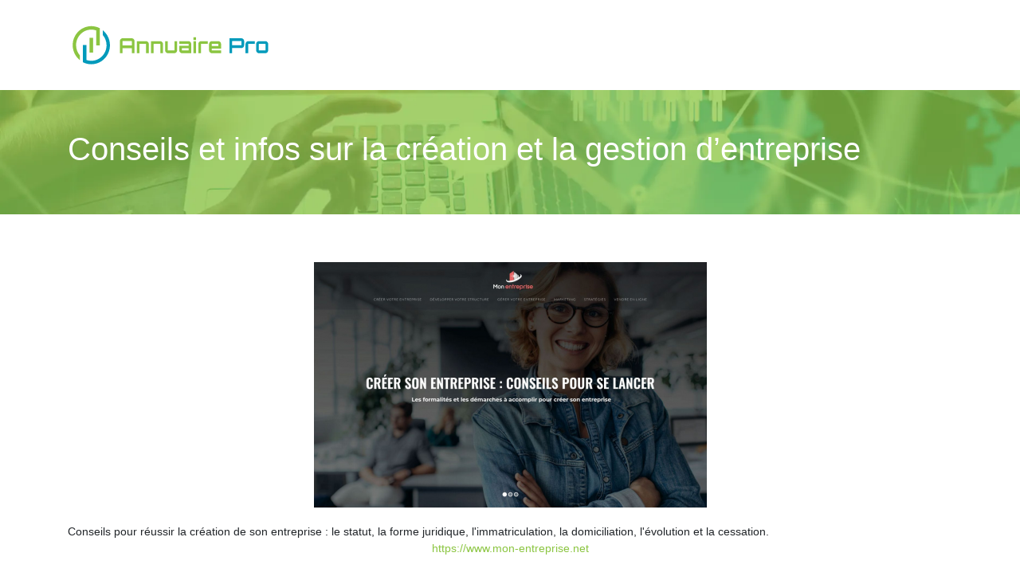

--- FILE ---
content_type: image/svg+xml
request_url: https://www.annuaire-pro.net/wp-content/uploads/2022/03/annuaire-pro-logo.svg
body_size: 1702
content:
<?xml version="1.0" encoding="utf-8"?>
<!-- Generator: Adobe Illustrator 16.0.0, SVG Export Plug-In . SVG Version: 6.00 Build 0)  -->
<!DOCTYPE svg PUBLIC "-//W3C//DTD SVG 1.1//EN" "http://www.w3.org/Graphics/SVG/1.1/DTD/svg11.dtd">
<svg version="1.1" id="Calque_1" xmlns="http://www.w3.org/2000/svg" xmlns:xlink="http://www.w3.org/1999/xlink" x="0px" y="0px"
	 width="258.34px" height="56.558px" viewBox="0 0 258.34 56.558" enable-background="new 0 0 258.34 56.558" xml:space="preserve">
<g>
	<g>
		<path fill-rule="evenodd" clip-rule="evenodd" fill="#8BC541" d="M29.715,4.741c3.657,0,7.281,0.854,10.543,2.496v21.199h-4.489
			V9.996c-1.902-0.632-3.938-0.975-6.054-0.975c-10.605,0-19.206,8.601-19.206,19.206c0,4.813,1.771,9.213,4.697,12.583v5.886
			C9.739,42.395,6.229,35.72,6.229,28.227C6.229,15.258,16.746,4.741,29.715,4.741z"/>
		<rect x="27.419" y="19.146" fill-rule="evenodd" clip-rule="evenodd" fill="#8BC541" width="4.488" height="18.267"/>
		<path fill-rule="evenodd" clip-rule="evenodd" fill="#009ABB" d="M29.61,51.818c-3.658,0-7.28-0.854-10.542-2.496V28.123h4.487
			v18.441c1.904,0.633,3.939,0.975,6.055,0.975c10.606,0,19.207-8.601,19.207-19.207c0-4.813-1.771-9.212-4.697-12.583V9.864
			c5.466,4.301,8.977,10.976,8.977,18.468C53.097,41.301,42.579,51.818,29.61,51.818z"/>
	</g>
	<g>
		<path fill="#8BC541" d="M65.566,23.26c0-0.648,0.162-1.242,0.487-1.78c0.324-0.538,0.755-0.969,1.293-1.293
			c0.538-0.324,1.131-0.486,1.78-0.486h11.294c0.649,0,1.246,0.162,1.793,0.486c0.547,0.325,0.981,0.756,1.307,1.293
			c0.324,0.538,0.486,1.131,0.486,1.78v14.88h-3.406v-6.198H68.947v6.198h-3.381V23.26z M80.601,28.562v-5.148
			c0-0.085-0.034-0.158-0.103-0.218c-0.068-0.06-0.146-0.089-0.23-0.089H69.255c-0.086,0-0.158,0.03-0.218,0.089
			c-0.061,0.06-0.09,0.132-0.09,0.218v5.148H80.601z"/>
		<path fill="#8BC541" d="M86.875,38.14V23.286h11.551c0.648,0,1.242,0.162,1.779,0.486c0.537,0.325,0.965,0.751,1.281,1.281
			c0.314,0.529,0.473,1.118,0.473,1.767v11.32h-3.355V26.948c0-0.085-0.029-0.158-0.088-0.218c-0.061-0.06-0.133-0.089-0.219-0.089
			h-7.76c-0.086,0-0.158,0.03-0.219,0.089c-0.059,0.06-0.088,0.133-0.088,0.218V38.14H86.875z"/>
		<path fill="#8BC541" d="M104.699,38.14V23.286h11.551c0.648,0,1.242,0.162,1.779,0.486c0.538,0.325,0.965,0.751,1.281,1.281
			c0.315,0.529,0.474,1.118,0.474,1.767v11.32h-3.355V26.948c0-0.085-0.029-0.158-0.089-0.218c-0.061-0.06-0.133-0.089-0.218-0.089
			h-7.761c-0.085,0-0.157,0.03-0.218,0.089c-0.06,0.06-0.089,0.133-0.089,0.218V38.14H104.699z"/>
		<path fill="#8BC541" d="M124.253,37.653c-0.537-0.324-0.965-0.751-1.28-1.28c-0.316-0.529-0.474-1.118-0.474-1.767v-11.32h3.354
			v11.192c0,0.085,0.03,0.158,0.09,0.217c0.06,0.06,0.132,0.09,0.218,0.09h7.76c0.086,0,0.158-0.03,0.218-0.09
			c0.06-0.06,0.09-0.132,0.09-0.217V23.286h3.355v11.32c0,0.649-0.158,1.238-0.475,1.767c-0.315,0.529-0.738,0.957-1.268,1.28
			c-0.529,0.325-1.127,0.487-1.792,0.487h-8.017C125.384,38.14,124.791,37.978,124.253,37.653z"/>
		<path fill="#8BC541" d="M143.807,38.14c-0.649,0-1.242-0.162-1.78-0.487c-0.538-0.324-0.965-0.751-1.28-1.28
			c-0.316-0.529-0.474-1.118-0.474-1.767v-5.583h11.729v-2.075c0-0.085-0.03-0.158-0.09-0.218c-0.06-0.06-0.133-0.089-0.218-0.089
			h-11.422v-3.355h11.55c0.649,0,1.242,0.162,1.78,0.486c0.538,0.325,0.964,0.751,1.28,1.281s0.474,1.118,0.474,1.767v11.32H143.807
			z M143.935,34.785h8.067v-2.74h-8.375v2.433c0,0.085,0.03,0.158,0.09,0.217C143.776,34.755,143.849,34.785,143.935,34.785z"/>
		<path fill="#8BC541" d="M158.046,21.8v-3.381h3.354V21.8H158.046z M158.046,38.14V23.286h3.354V38.14H158.046z"/>
		<path fill="#8BC541" d="M164.27,38.14V26.82c0-0.649,0.162-1.238,0.486-1.767s0.756-0.956,1.293-1.281
			c0.538-0.324,1.123-0.486,1.755-0.486h8.246v3.355h-8.118c-0.086,0-0.158,0.03-0.218,0.089c-0.06,0.06-0.09,0.133-0.09,0.218
			V38.14H164.27z"/>
		<path fill="#8BC541" d="M179.558,37.653c-0.529-0.324-0.956-0.751-1.28-1.28c-0.325-0.529-0.487-1.118-0.487-1.767V26.82
			c0-0.649,0.162-1.238,0.487-1.767c0.324-0.529,0.751-0.956,1.28-1.281c0.529-0.324,1.118-0.486,1.768-0.486h8.016
			c0.648,0,1.242,0.162,1.78,0.486c0.537,0.325,0.964,0.751,1.28,1.281c0.315,0.529,0.474,1.118,0.474,1.767v5.583h-11.729v2.075
			c0,0.085,0.029,0.158,0.09,0.217c0.06,0.06,0.132,0.09,0.218,0.09h11.422v3.355h-11.55
			C180.676,38.14,180.087,37.978,179.558,37.653z M181.146,29.381h8.375v-2.433c0-0.085-0.03-0.158-0.09-0.218
			c-0.061-0.06-0.133-0.089-0.218-0.089h-7.76c-0.086,0-0.158,0.03-0.218,0.089c-0.061,0.06-0.09,0.133-0.09,0.218V29.381z"/>
		<path fill="#009ABB" d="M203.478,38.14V19.726h14.854c0.648,0,1.246,0.163,1.793,0.487c0.546,0.324,0.981,0.755,1.306,1.293
			c0.324,0.538,0.487,1.131,0.487,1.78v4.968c0,0.649-0.163,1.247-0.487,1.793s-0.76,0.978-1.306,1.293
			c-0.547,0.316-1.145,0.474-1.793,0.474l-11.474,0.025v6.3H203.478z M207.165,28.408h11.013c0.085,0,0.162-0.026,0.23-0.077
			c0.068-0.051,0.103-0.119,0.103-0.205v-4.712c0-0.085-0.034-0.158-0.103-0.218c-0.068-0.06-0.146-0.089-0.23-0.089h-11.013
			c-0.086,0-0.158,0.03-0.218,0.089c-0.06,0.06-0.09,0.132-0.09,0.218v4.712c0,0.085,0.03,0.154,0.09,0.205
			C207.007,28.382,207.079,28.408,207.165,28.408z"/>
		<path fill="#009ABB" d="M223.633,38.14V26.82c0-0.649,0.162-1.238,0.486-1.767s0.756-0.956,1.293-1.281
			c0.538-0.324,1.123-0.486,1.755-0.486h8.246v3.355h-8.118c-0.086,0-0.158,0.03-0.218,0.089c-0.06,0.06-0.09,0.133-0.09,0.218
			V38.14H223.633z"/>
		<path fill="#009ABB" d="M238.794,37.653c-0.529-0.324-0.956-0.751-1.28-1.28c-0.325-0.529-0.487-1.118-0.487-1.767V26.82
			c0-0.649,0.162-1.238,0.487-1.767c0.324-0.529,0.751-0.956,1.28-1.281c0.529-0.324,1.118-0.486,1.768-0.486h8.016
			c0.648,0,1.242,0.162,1.78,0.486c0.537,0.325,0.964,0.751,1.28,1.281c0.315,0.529,0.474,1.118,0.474,1.767v7.786
			c0,0.649-0.158,1.238-0.474,1.767c-0.316,0.529-0.738,0.957-1.268,1.28c-0.529,0.325-1.127,0.487-1.793,0.487h-8.016
			C239.912,38.14,239.323,37.978,238.794,37.653z M240.689,34.785h7.76c0.085,0,0.157-0.03,0.218-0.09
			c0.06-0.06,0.09-0.132,0.09-0.217v-7.53c0-0.085-0.03-0.158-0.09-0.218c-0.061-0.06-0.133-0.089-0.218-0.089h-7.76
			c-0.086,0-0.158,0.03-0.218,0.089c-0.061,0.06-0.09,0.133-0.09,0.218v7.53c0,0.085,0.029,0.158,0.09,0.217
			C240.531,34.755,240.604,34.785,240.689,34.785z"/>
	</g>
</g>
</svg>
